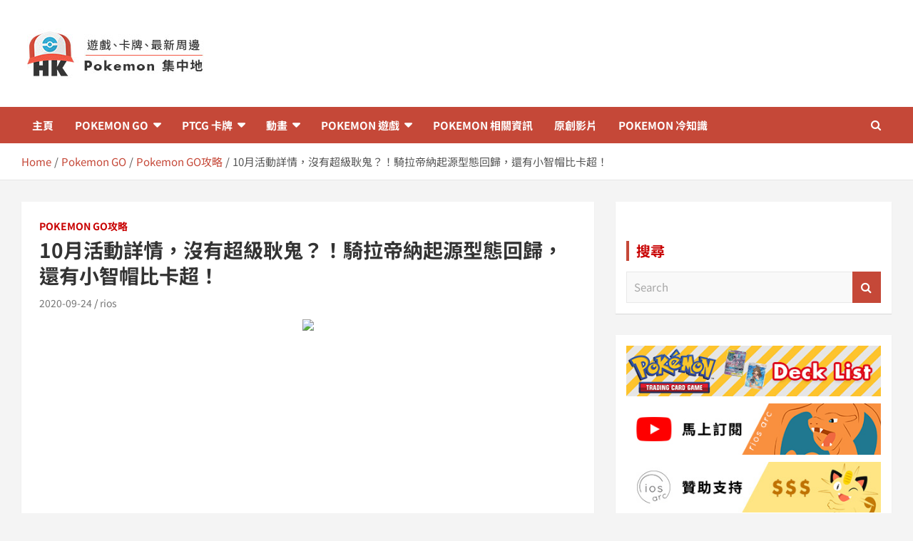

--- FILE ---
content_type: text/html; charset=utf-8
request_url: https://www.google.com/recaptcha/api2/aframe
body_size: 266
content:
<!DOCTYPE HTML><html><head><meta http-equiv="content-type" content="text/html; charset=UTF-8"></head><body><script nonce="GlmSEhNAqyjXhyt2cmDvog">/** Anti-fraud and anti-abuse applications only. See google.com/recaptcha */ try{var clients={'sodar':'https://pagead2.googlesyndication.com/pagead/sodar?'};window.addEventListener("message",function(a){try{if(a.source===window.parent){var b=JSON.parse(a.data);var c=clients[b['id']];if(c){var d=document.createElement('img');d.src=c+b['params']+'&rc='+(localStorage.getItem("rc::a")?sessionStorage.getItem("rc::b"):"");window.document.body.appendChild(d);sessionStorage.setItem("rc::e",parseInt(sessionStorage.getItem("rc::e")||0)+1);localStorage.setItem("rc::h",'1768760758965');}}}catch(b){}});window.parent.postMessage("_grecaptcha_ready", "*");}catch(b){}</script></body></html>

--- FILE ---
content_type: application/javascript
request_url: https://www.pokemon.com.hk/wp-content/themes/newscard-pro/assets/library/sticky/jquery.sticky-settings.js?ver=6.8.3
body_size: 423
content:
// sticky
jQuery(window).load(function(){
	var footer_height = jQuery('.site-footer').outerHeight(),
		wp_adminBar = jQuery('#wpadminbar').outerHeight(),
		sticky_navigation = jQuery('#sticky-navigation-bar').outerHeight(),
		top_spacing = 20,
		screenwidth = jQuery(window).outerWidth();

	if (wp_adminBar || sticky_navigation) {
		if (wp_adminBar && !sticky_navigation) {
			top_spacing = top_spacing + wp_adminBar;
		}
		if (sticky_navigation && !wp_adminBar) {
			top_spacing = top_spacing + sticky_navigation;
		}
		if (wp_adminBar && sticky_navigation) {
			top_spacing = top_spacing + wp_adminBar + sticky_navigation;
		}
	}
	if (screenwidth >= 992 ) {
		jQuery(".sticky-sidebar").sticky({ topSpacing: top_spacing, bottomSpacing: footer_height, });
	}

	// For Sticky Navigation
	var navbar_top_spacing = 0;

	if (wp_adminBar && screenwidth >= 601) {
		navbar_top_spacing = wp_adminBar;
	}
	// triggering sticky navigation
	jQuery("#sticky-navigation-bar").sticky({ topSpacing: navbar_top_spacing, zIndex: 999});

	//event when loading, resizing and scrolling page
	jQuery(window).on("load resize scroll",function(e){
		if (window.pageYOffset >= 1) {
			var default_navbar = jQuery('#sticky-navigation-bar').outerHeight(),
				responsive_navbar = jQuery('#sticky-navigation-bar .navigation-bar-top').outerHeight(),
				screenheight = jQuery(window).outerHeight(),
				screenwidth = jQuery(window).outerWidth(),
				wp_adminBar = jQuery('#wpadminbar').outerHeight(),
				active_sticky = jQuery('#sticky-navigation-bar').parent().hasClass('is-sticky');

			if (screenwidth >= 992) {
				if (active_sticky) {
					jQuery('#sticky-navigation-bar').parent('.is-sticky').css('padding-top', default_navbar);
				} else {
					jQuery('#sticky-navigation-bar').parent().css('padding-top', 0);
				}
			} else {
				if (active_sticky) {
					jQuery('#sticky-navigation-bar').parent('.is-sticky').css('padding-top', responsive_navbar);
				} else {
					jQuery('#sticky-navigation-bar').parent().css('padding-top', 0);
				}
				if (screenwidth <= 991) {
					if (screenwidth >= 601 && wp_adminBar) {
						responsive_navbar = responsive_navbar + wp_adminBar;
					}
					if (active_sticky) {
						jQuery('#sticky-navigation-bar').parent('.is-sticky').find('.navbar-collapse').css('max-height', screenheight - responsive_navbar);
					}
					else {
						jQuery('#sticky-navigation-bar').find('.navbar-collapse').css('max-height', 'none');
					}
				}
			}
		}
	});
});